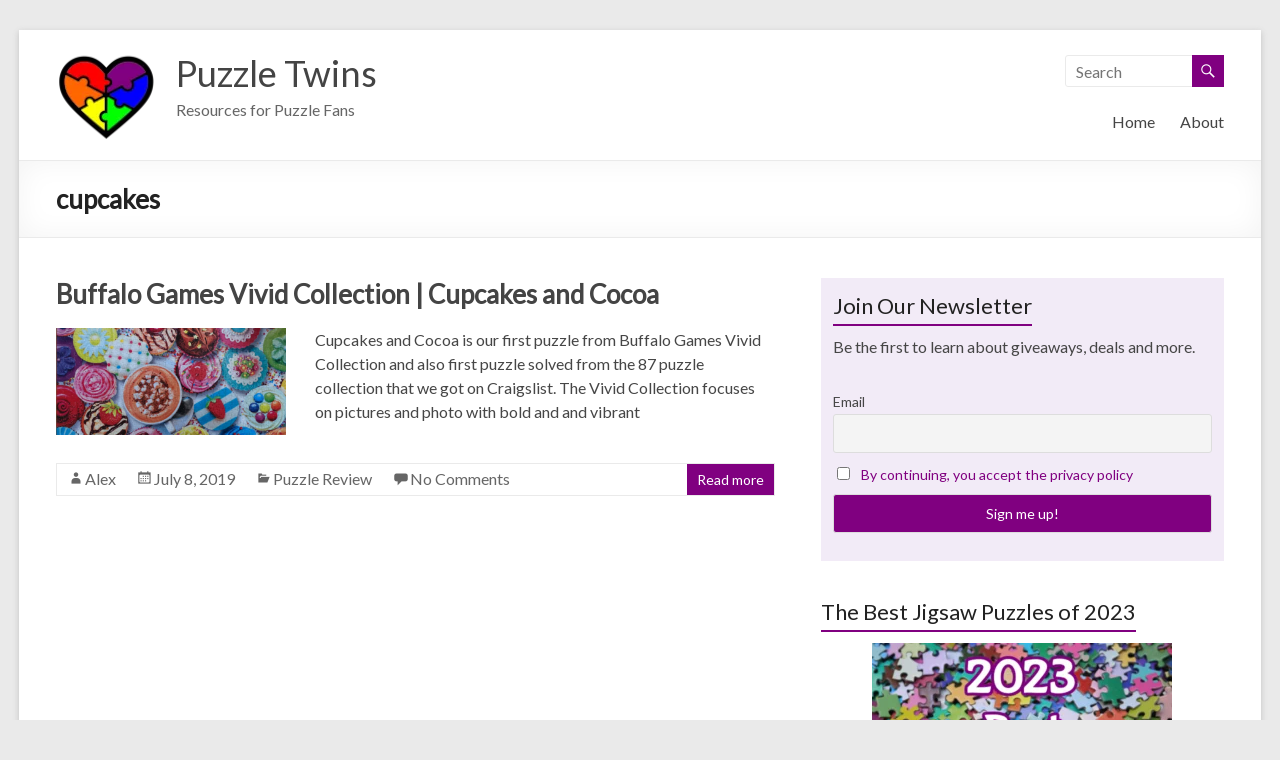

--- FILE ---
content_type: text/html; charset=UTF-8
request_url: https://www.puzzletwins.com/tag/cupcakes/
body_size: 14001
content:
<!DOCTYPE html>
<!--[if IE 7]>
<html class="ie ie7" lang="en-US">
<![endif]-->
<!--[if IE 8]>
<html class="ie ie8" lang="en-US">
<![endif]-->
<!--[if !(IE 7) & !(IE 8)]><!-->
<html lang="en-US">
<!--<![endif]-->
<head>
	<meta charset="UTF-8" />
	<meta name="viewport" content="width=device-width, initial-scale=1">
	<link rel="profile" href="http://gmpg.org/xfn/11" />
	<meta name='robots' content='index, follow, max-image-preview:large, max-snippet:-1, max-video-preview:-1' />

	<!-- This site is optimized with the Yoast SEO plugin v26.5 - https://yoast.com/wordpress/plugins/seo/ -->
	<title>cupcakes Archives - Puzzle Twins</title>
	<link rel="canonical" href="https://www.puzzletwins.com/tag/cupcakes/" />
	<meta property="og:locale" content="en_US" />
	<meta property="og:type" content="article" />
	<meta property="og:title" content="cupcakes Archives - Puzzle Twins" />
	<meta property="og:url" content="https://www.puzzletwins.com/tag/cupcakes/" />
	<meta property="og:site_name" content="Puzzle Twins" />
	<meta name="twitter:card" content="summary_large_image" />
	<script type="application/ld+json" class="yoast-schema-graph">{"@context":"https://schema.org","@graph":[{"@type":"CollectionPage","@id":"https://www.puzzletwins.com/tag/cupcakes/","url":"https://www.puzzletwins.com/tag/cupcakes/","name":"cupcakes Archives - Puzzle Twins","isPartOf":{"@id":"https://www.puzzletwins.com/#website"},"primaryImageOfPage":{"@id":"https://www.puzzletwins.com/tag/cupcakes/#primaryimage"},"image":{"@id":"https://www.puzzletwins.com/tag/cupcakes/#primaryimage"},"thumbnailUrl":"https://www.puzzletwins.com/wp-content/uploads/2019/07/cupcakes_cocoa.jpg","breadcrumb":{"@id":"https://www.puzzletwins.com/tag/cupcakes/#breadcrumb"},"inLanguage":"en-US"},{"@type":"ImageObject","inLanguage":"en-US","@id":"https://www.puzzletwins.com/tag/cupcakes/#primaryimage","url":"https://www.puzzletwins.com/wp-content/uploads/2019/07/cupcakes_cocoa.jpg","contentUrl":"https://www.puzzletwins.com/wp-content/uploads/2019/07/cupcakes_cocoa.jpg","width":1280,"height":960,"caption":"Vivid Collection: Cupcakes and Cocoa by Aimee Stewart, 1000pc Buffalo Games"},{"@type":"BreadcrumbList","@id":"https://www.puzzletwins.com/tag/cupcakes/#breadcrumb","itemListElement":[{"@type":"ListItem","position":1,"name":"Home","item":"https://www.puzzletwins.com/"},{"@type":"ListItem","position":2,"name":"cupcakes"}]},{"@type":"WebSite","@id":"https://www.puzzletwins.com/#website","url":"https://www.puzzletwins.com/","name":"Puzzle Twins","description":"Resources for Puzzle Fans","publisher":{"@id":"https://www.puzzletwins.com/#organization"},"potentialAction":[{"@type":"SearchAction","target":{"@type":"EntryPoint","urlTemplate":"https://www.puzzletwins.com/?s={search_term_string}"},"query-input":{"@type":"PropertyValueSpecification","valueRequired":true,"valueName":"search_term_string"}}],"inLanguage":"en-US"},{"@type":"Organization","@id":"https://www.puzzletwins.com/#organization","name":"Puzzle Twins","url":"https://www.puzzletwins.com/","logo":{"@type":"ImageObject","inLanguage":"en-US","@id":"https://www.puzzletwins.com/#/schema/logo/image/","url":"https://www.puzzletwins.com/wp-content/uploads/2020/09/cropped-puzzletwins_logo_sm.png","contentUrl":"https://www.puzzletwins.com/wp-content/uploads/2020/09/cropped-puzzletwins_logo_sm.png","width":100,"height":100,"caption":"Puzzle Twins"},"image":{"@id":"https://www.puzzletwins.com/#/schema/logo/image/"},"sameAs":["https://www.youtube.com/channel/UCLM6-Pz1Pr85brHG9bviIAw"]}]}</script>
	<!-- / Yoast SEO plugin. -->


<link rel='dns-prefetch' href='//fonts.googleapis.com' />
<link rel="alternate" type="application/rss+xml" title="Puzzle Twins &raquo; Feed" href="https://www.puzzletwins.com/feed/" />
<link rel="alternate" type="application/rss+xml" title="Puzzle Twins &raquo; Comments Feed" href="https://www.puzzletwins.com/comments/feed/" />
<link rel="alternate" type="application/rss+xml" title="Puzzle Twins &raquo; cupcakes Tag Feed" href="https://www.puzzletwins.com/tag/cupcakes/feed/" />
		<!-- This site uses the Google Analytics by MonsterInsights plugin v9.10.1 - Using Analytics tracking - https://www.monsterinsights.com/ -->
							<script src="//www.googletagmanager.com/gtag/js?id=G-HQDE1JXX3K"  data-cfasync="false" data-wpfc-render="false" type="text/javascript" async></script>
			<script data-cfasync="false" data-wpfc-render="false" type="text/javascript">
				var mi_version = '9.10.1';
				var mi_track_user = true;
				var mi_no_track_reason = '';
								var MonsterInsightsDefaultLocations = {"page_location":"https:\/\/www.puzzletwins.com\/tag\/cupcakes\/"};
								if ( typeof MonsterInsightsPrivacyGuardFilter === 'function' ) {
					var MonsterInsightsLocations = (typeof MonsterInsightsExcludeQuery === 'object') ? MonsterInsightsPrivacyGuardFilter( MonsterInsightsExcludeQuery ) : MonsterInsightsPrivacyGuardFilter( MonsterInsightsDefaultLocations );
				} else {
					var MonsterInsightsLocations = (typeof MonsterInsightsExcludeQuery === 'object') ? MonsterInsightsExcludeQuery : MonsterInsightsDefaultLocations;
				}

								var disableStrs = [
										'ga-disable-G-HQDE1JXX3K',
									];

				/* Function to detect opted out users */
				function __gtagTrackerIsOptedOut() {
					for (var index = 0; index < disableStrs.length; index++) {
						if (document.cookie.indexOf(disableStrs[index] + '=true') > -1) {
							return true;
						}
					}

					return false;
				}

				/* Disable tracking if the opt-out cookie exists. */
				if (__gtagTrackerIsOptedOut()) {
					for (var index = 0; index < disableStrs.length; index++) {
						window[disableStrs[index]] = true;
					}
				}

				/* Opt-out function */
				function __gtagTrackerOptout() {
					for (var index = 0; index < disableStrs.length; index++) {
						document.cookie = disableStrs[index] + '=true; expires=Thu, 31 Dec 2099 23:59:59 UTC; path=/';
						window[disableStrs[index]] = true;
					}
				}

				if ('undefined' === typeof gaOptout) {
					function gaOptout() {
						__gtagTrackerOptout();
					}
				}
								window.dataLayer = window.dataLayer || [];

				window.MonsterInsightsDualTracker = {
					helpers: {},
					trackers: {},
				};
				if (mi_track_user) {
					function __gtagDataLayer() {
						dataLayer.push(arguments);
					}

					function __gtagTracker(type, name, parameters) {
						if (!parameters) {
							parameters = {};
						}

						if (parameters.send_to) {
							__gtagDataLayer.apply(null, arguments);
							return;
						}

						if (type === 'event') {
														parameters.send_to = monsterinsights_frontend.v4_id;
							var hookName = name;
							if (typeof parameters['event_category'] !== 'undefined') {
								hookName = parameters['event_category'] + ':' + name;
							}

							if (typeof MonsterInsightsDualTracker.trackers[hookName] !== 'undefined') {
								MonsterInsightsDualTracker.trackers[hookName](parameters);
							} else {
								__gtagDataLayer('event', name, parameters);
							}
							
						} else {
							__gtagDataLayer.apply(null, arguments);
						}
					}

					__gtagTracker('js', new Date());
					__gtagTracker('set', {
						'developer_id.dZGIzZG': true,
											});
					if ( MonsterInsightsLocations.page_location ) {
						__gtagTracker('set', MonsterInsightsLocations);
					}
										__gtagTracker('config', 'G-HQDE1JXX3K', {"forceSSL":"true","link_attribution":"true"} );
										window.gtag = __gtagTracker;										(function () {
						/* https://developers.google.com/analytics/devguides/collection/analyticsjs/ */
						/* ga and __gaTracker compatibility shim. */
						var noopfn = function () {
							return null;
						};
						var newtracker = function () {
							return new Tracker();
						};
						var Tracker = function () {
							return null;
						};
						var p = Tracker.prototype;
						p.get = noopfn;
						p.set = noopfn;
						p.send = function () {
							var args = Array.prototype.slice.call(arguments);
							args.unshift('send');
							__gaTracker.apply(null, args);
						};
						var __gaTracker = function () {
							var len = arguments.length;
							if (len === 0) {
								return;
							}
							var f = arguments[len - 1];
							if (typeof f !== 'object' || f === null || typeof f.hitCallback !== 'function') {
								if ('send' === arguments[0]) {
									var hitConverted, hitObject = false, action;
									if ('event' === arguments[1]) {
										if ('undefined' !== typeof arguments[3]) {
											hitObject = {
												'eventAction': arguments[3],
												'eventCategory': arguments[2],
												'eventLabel': arguments[4],
												'value': arguments[5] ? arguments[5] : 1,
											}
										}
									}
									if ('pageview' === arguments[1]) {
										if ('undefined' !== typeof arguments[2]) {
											hitObject = {
												'eventAction': 'page_view',
												'page_path': arguments[2],
											}
										}
									}
									if (typeof arguments[2] === 'object') {
										hitObject = arguments[2];
									}
									if (typeof arguments[5] === 'object') {
										Object.assign(hitObject, arguments[5]);
									}
									if ('undefined' !== typeof arguments[1].hitType) {
										hitObject = arguments[1];
										if ('pageview' === hitObject.hitType) {
											hitObject.eventAction = 'page_view';
										}
									}
									if (hitObject) {
										action = 'timing' === arguments[1].hitType ? 'timing_complete' : hitObject.eventAction;
										hitConverted = mapArgs(hitObject);
										__gtagTracker('event', action, hitConverted);
									}
								}
								return;
							}

							function mapArgs(args) {
								var arg, hit = {};
								var gaMap = {
									'eventCategory': 'event_category',
									'eventAction': 'event_action',
									'eventLabel': 'event_label',
									'eventValue': 'event_value',
									'nonInteraction': 'non_interaction',
									'timingCategory': 'event_category',
									'timingVar': 'name',
									'timingValue': 'value',
									'timingLabel': 'event_label',
									'page': 'page_path',
									'location': 'page_location',
									'title': 'page_title',
									'referrer' : 'page_referrer',
								};
								for (arg in args) {
																		if (!(!args.hasOwnProperty(arg) || !gaMap.hasOwnProperty(arg))) {
										hit[gaMap[arg]] = args[arg];
									} else {
										hit[arg] = args[arg];
									}
								}
								return hit;
							}

							try {
								f.hitCallback();
							} catch (ex) {
							}
						};
						__gaTracker.create = newtracker;
						__gaTracker.getByName = newtracker;
						__gaTracker.getAll = function () {
							return [];
						};
						__gaTracker.remove = noopfn;
						__gaTracker.loaded = true;
						window['__gaTracker'] = __gaTracker;
					})();
									} else {
										console.log("");
					(function () {
						function __gtagTracker() {
							return null;
						}

						window['__gtagTracker'] = __gtagTracker;
						window['gtag'] = __gtagTracker;
					})();
									}
			</script>
							<!-- / Google Analytics by MonsterInsights -->
		<style id='wp-img-auto-sizes-contain-inline-css' type='text/css'>
img:is([sizes=auto i],[sizes^="auto," i]){contain-intrinsic-size:3000px 1500px}
/*# sourceURL=wp-img-auto-sizes-contain-inline-css */
</style>
<style id='wp-emoji-styles-inline-css' type='text/css'>

	img.wp-smiley, img.emoji {
		display: inline !important;
		border: none !important;
		box-shadow: none !important;
		height: 1em !important;
		width: 1em !important;
		margin: 0 0.07em !important;
		vertical-align: -0.1em !important;
		background: none !important;
		padding: 0 !important;
	}
/*# sourceURL=wp-emoji-styles-inline-css */
</style>
<style id='wp-block-library-inline-css' type='text/css'>
:root{--wp-block-synced-color:#7a00df;--wp-block-synced-color--rgb:122,0,223;--wp-bound-block-color:var(--wp-block-synced-color);--wp-editor-canvas-background:#ddd;--wp-admin-theme-color:#007cba;--wp-admin-theme-color--rgb:0,124,186;--wp-admin-theme-color-darker-10:#006ba1;--wp-admin-theme-color-darker-10--rgb:0,107,160.5;--wp-admin-theme-color-darker-20:#005a87;--wp-admin-theme-color-darker-20--rgb:0,90,135;--wp-admin-border-width-focus:2px}@media (min-resolution:192dpi){:root{--wp-admin-border-width-focus:1.5px}}.wp-element-button{cursor:pointer}:root .has-very-light-gray-background-color{background-color:#eee}:root .has-very-dark-gray-background-color{background-color:#313131}:root .has-very-light-gray-color{color:#eee}:root .has-very-dark-gray-color{color:#313131}:root .has-vivid-green-cyan-to-vivid-cyan-blue-gradient-background{background:linear-gradient(135deg,#00d084,#0693e3)}:root .has-purple-crush-gradient-background{background:linear-gradient(135deg,#34e2e4,#4721fb 50%,#ab1dfe)}:root .has-hazy-dawn-gradient-background{background:linear-gradient(135deg,#faaca8,#dad0ec)}:root .has-subdued-olive-gradient-background{background:linear-gradient(135deg,#fafae1,#67a671)}:root .has-atomic-cream-gradient-background{background:linear-gradient(135deg,#fdd79a,#004a59)}:root .has-nightshade-gradient-background{background:linear-gradient(135deg,#330968,#31cdcf)}:root .has-midnight-gradient-background{background:linear-gradient(135deg,#020381,#2874fc)}:root{--wp--preset--font-size--normal:16px;--wp--preset--font-size--huge:42px}.has-regular-font-size{font-size:1em}.has-larger-font-size{font-size:2.625em}.has-normal-font-size{font-size:var(--wp--preset--font-size--normal)}.has-huge-font-size{font-size:var(--wp--preset--font-size--huge)}.has-text-align-center{text-align:center}.has-text-align-left{text-align:left}.has-text-align-right{text-align:right}.has-fit-text{white-space:nowrap!important}#end-resizable-editor-section{display:none}.aligncenter{clear:both}.items-justified-left{justify-content:flex-start}.items-justified-center{justify-content:center}.items-justified-right{justify-content:flex-end}.items-justified-space-between{justify-content:space-between}.screen-reader-text{border:0;clip-path:inset(50%);height:1px;margin:-1px;overflow:hidden;padding:0;position:absolute;width:1px;word-wrap:normal!important}.screen-reader-text:focus{background-color:#ddd;clip-path:none;color:#444;display:block;font-size:1em;height:auto;left:5px;line-height:normal;padding:15px 23px 14px;text-decoration:none;top:5px;width:auto;z-index:100000}html :where(.has-border-color){border-style:solid}html :where([style*=border-top-color]){border-top-style:solid}html :where([style*=border-right-color]){border-right-style:solid}html :where([style*=border-bottom-color]){border-bottom-style:solid}html :where([style*=border-left-color]){border-left-style:solid}html :where([style*=border-width]){border-style:solid}html :where([style*=border-top-width]){border-top-style:solid}html :where([style*=border-right-width]){border-right-style:solid}html :where([style*=border-bottom-width]){border-bottom-style:solid}html :where([style*=border-left-width]){border-left-style:solid}html :where(img[class*=wp-image-]){height:auto;max-width:100%}:where(figure){margin:0 0 1em}html :where(.is-position-sticky){--wp-admin--admin-bar--position-offset:var(--wp-admin--admin-bar--height,0px)}@media screen and (max-width:600px){html :where(.is-position-sticky){--wp-admin--admin-bar--position-offset:0px}}

/*# sourceURL=wp-block-library-inline-css */
</style><style id='wp-block-heading-inline-css' type='text/css'>
h1:where(.wp-block-heading).has-background,h2:where(.wp-block-heading).has-background,h3:where(.wp-block-heading).has-background,h4:where(.wp-block-heading).has-background,h5:where(.wp-block-heading).has-background,h6:where(.wp-block-heading).has-background{padding:1.25em 2.375em}h1.has-text-align-left[style*=writing-mode]:where([style*=vertical-lr]),h1.has-text-align-right[style*=writing-mode]:where([style*=vertical-rl]),h2.has-text-align-left[style*=writing-mode]:where([style*=vertical-lr]),h2.has-text-align-right[style*=writing-mode]:where([style*=vertical-rl]),h3.has-text-align-left[style*=writing-mode]:where([style*=vertical-lr]),h3.has-text-align-right[style*=writing-mode]:where([style*=vertical-rl]),h4.has-text-align-left[style*=writing-mode]:where([style*=vertical-lr]),h4.has-text-align-right[style*=writing-mode]:where([style*=vertical-rl]),h5.has-text-align-left[style*=writing-mode]:where([style*=vertical-lr]),h5.has-text-align-right[style*=writing-mode]:where([style*=vertical-rl]),h6.has-text-align-left[style*=writing-mode]:where([style*=vertical-lr]),h6.has-text-align-right[style*=writing-mode]:where([style*=vertical-rl]){rotate:180deg}
/*# sourceURL=https://www.puzzletwins.com/wp-includes/blocks/heading/style.min.css */
</style>
<style id='wp-block-paragraph-inline-css' type='text/css'>
.is-small-text{font-size:.875em}.is-regular-text{font-size:1em}.is-large-text{font-size:2.25em}.is-larger-text{font-size:3em}.has-drop-cap:not(:focus):first-letter{float:left;font-size:8.4em;font-style:normal;font-weight:100;line-height:.68;margin:.05em .1em 0 0;text-transform:uppercase}body.rtl .has-drop-cap:not(:focus):first-letter{float:none;margin-left:.1em}p.has-drop-cap.has-background{overflow:hidden}:root :where(p.has-background){padding:1.25em 2.375em}:where(p.has-text-color:not(.has-link-color)) a{color:inherit}p.has-text-align-left[style*="writing-mode:vertical-lr"],p.has-text-align-right[style*="writing-mode:vertical-rl"]{rotate:180deg}
/*# sourceURL=https://www.puzzletwins.com/wp-includes/blocks/paragraph/style.min.css */
</style>
<style id='global-styles-inline-css' type='text/css'>
:root{--wp--preset--aspect-ratio--square: 1;--wp--preset--aspect-ratio--4-3: 4/3;--wp--preset--aspect-ratio--3-4: 3/4;--wp--preset--aspect-ratio--3-2: 3/2;--wp--preset--aspect-ratio--2-3: 2/3;--wp--preset--aspect-ratio--16-9: 16/9;--wp--preset--aspect-ratio--9-16: 9/16;--wp--preset--color--black: #000000;--wp--preset--color--cyan-bluish-gray: #abb8c3;--wp--preset--color--white: #ffffff;--wp--preset--color--pale-pink: #f78da7;--wp--preset--color--vivid-red: #cf2e2e;--wp--preset--color--luminous-vivid-orange: #ff6900;--wp--preset--color--luminous-vivid-amber: #fcb900;--wp--preset--color--light-green-cyan: #7bdcb5;--wp--preset--color--vivid-green-cyan: #00d084;--wp--preset--color--pale-cyan-blue: #8ed1fc;--wp--preset--color--vivid-cyan-blue: #0693e3;--wp--preset--color--vivid-purple: #9b51e0;--wp--preset--gradient--vivid-cyan-blue-to-vivid-purple: linear-gradient(135deg,rgb(6,147,227) 0%,rgb(155,81,224) 100%);--wp--preset--gradient--light-green-cyan-to-vivid-green-cyan: linear-gradient(135deg,rgb(122,220,180) 0%,rgb(0,208,130) 100%);--wp--preset--gradient--luminous-vivid-amber-to-luminous-vivid-orange: linear-gradient(135deg,rgb(252,185,0) 0%,rgb(255,105,0) 100%);--wp--preset--gradient--luminous-vivid-orange-to-vivid-red: linear-gradient(135deg,rgb(255,105,0) 0%,rgb(207,46,46) 100%);--wp--preset--gradient--very-light-gray-to-cyan-bluish-gray: linear-gradient(135deg,rgb(238,238,238) 0%,rgb(169,184,195) 100%);--wp--preset--gradient--cool-to-warm-spectrum: linear-gradient(135deg,rgb(74,234,220) 0%,rgb(151,120,209) 20%,rgb(207,42,186) 40%,rgb(238,44,130) 60%,rgb(251,105,98) 80%,rgb(254,248,76) 100%);--wp--preset--gradient--blush-light-purple: linear-gradient(135deg,rgb(255,206,236) 0%,rgb(152,150,240) 100%);--wp--preset--gradient--blush-bordeaux: linear-gradient(135deg,rgb(254,205,165) 0%,rgb(254,45,45) 50%,rgb(107,0,62) 100%);--wp--preset--gradient--luminous-dusk: linear-gradient(135deg,rgb(255,203,112) 0%,rgb(199,81,192) 50%,rgb(65,88,208) 100%);--wp--preset--gradient--pale-ocean: linear-gradient(135deg,rgb(255,245,203) 0%,rgb(182,227,212) 50%,rgb(51,167,181) 100%);--wp--preset--gradient--electric-grass: linear-gradient(135deg,rgb(202,248,128) 0%,rgb(113,206,126) 100%);--wp--preset--gradient--midnight: linear-gradient(135deg,rgb(2,3,129) 0%,rgb(40,116,252) 100%);--wp--preset--font-size--small: 13px;--wp--preset--font-size--medium: 20px;--wp--preset--font-size--large: 36px;--wp--preset--font-size--x-large: 42px;--wp--preset--spacing--20: 0.44rem;--wp--preset--spacing--30: 0.67rem;--wp--preset--spacing--40: 1rem;--wp--preset--spacing--50: 1.5rem;--wp--preset--spacing--60: 2.25rem;--wp--preset--spacing--70: 3.38rem;--wp--preset--spacing--80: 5.06rem;--wp--preset--shadow--natural: 6px 6px 9px rgba(0, 0, 0, 0.2);--wp--preset--shadow--deep: 12px 12px 50px rgba(0, 0, 0, 0.4);--wp--preset--shadow--sharp: 6px 6px 0px rgba(0, 0, 0, 0.2);--wp--preset--shadow--outlined: 6px 6px 0px -3px rgb(255, 255, 255), 6px 6px rgb(0, 0, 0);--wp--preset--shadow--crisp: 6px 6px 0px rgb(0, 0, 0);}:where(.is-layout-flex){gap: 0.5em;}:where(.is-layout-grid){gap: 0.5em;}body .is-layout-flex{display: flex;}.is-layout-flex{flex-wrap: wrap;align-items: center;}.is-layout-flex > :is(*, div){margin: 0;}body .is-layout-grid{display: grid;}.is-layout-grid > :is(*, div){margin: 0;}:where(.wp-block-columns.is-layout-flex){gap: 2em;}:where(.wp-block-columns.is-layout-grid){gap: 2em;}:where(.wp-block-post-template.is-layout-flex){gap: 1.25em;}:where(.wp-block-post-template.is-layout-grid){gap: 1.25em;}.has-black-color{color: var(--wp--preset--color--black) !important;}.has-cyan-bluish-gray-color{color: var(--wp--preset--color--cyan-bluish-gray) !important;}.has-white-color{color: var(--wp--preset--color--white) !important;}.has-pale-pink-color{color: var(--wp--preset--color--pale-pink) !important;}.has-vivid-red-color{color: var(--wp--preset--color--vivid-red) !important;}.has-luminous-vivid-orange-color{color: var(--wp--preset--color--luminous-vivid-orange) !important;}.has-luminous-vivid-amber-color{color: var(--wp--preset--color--luminous-vivid-amber) !important;}.has-light-green-cyan-color{color: var(--wp--preset--color--light-green-cyan) !important;}.has-vivid-green-cyan-color{color: var(--wp--preset--color--vivid-green-cyan) !important;}.has-pale-cyan-blue-color{color: var(--wp--preset--color--pale-cyan-blue) !important;}.has-vivid-cyan-blue-color{color: var(--wp--preset--color--vivid-cyan-blue) !important;}.has-vivid-purple-color{color: var(--wp--preset--color--vivid-purple) !important;}.has-black-background-color{background-color: var(--wp--preset--color--black) !important;}.has-cyan-bluish-gray-background-color{background-color: var(--wp--preset--color--cyan-bluish-gray) !important;}.has-white-background-color{background-color: var(--wp--preset--color--white) !important;}.has-pale-pink-background-color{background-color: var(--wp--preset--color--pale-pink) !important;}.has-vivid-red-background-color{background-color: var(--wp--preset--color--vivid-red) !important;}.has-luminous-vivid-orange-background-color{background-color: var(--wp--preset--color--luminous-vivid-orange) !important;}.has-luminous-vivid-amber-background-color{background-color: var(--wp--preset--color--luminous-vivid-amber) !important;}.has-light-green-cyan-background-color{background-color: var(--wp--preset--color--light-green-cyan) !important;}.has-vivid-green-cyan-background-color{background-color: var(--wp--preset--color--vivid-green-cyan) !important;}.has-pale-cyan-blue-background-color{background-color: var(--wp--preset--color--pale-cyan-blue) !important;}.has-vivid-cyan-blue-background-color{background-color: var(--wp--preset--color--vivid-cyan-blue) !important;}.has-vivid-purple-background-color{background-color: var(--wp--preset--color--vivid-purple) !important;}.has-black-border-color{border-color: var(--wp--preset--color--black) !important;}.has-cyan-bluish-gray-border-color{border-color: var(--wp--preset--color--cyan-bluish-gray) !important;}.has-white-border-color{border-color: var(--wp--preset--color--white) !important;}.has-pale-pink-border-color{border-color: var(--wp--preset--color--pale-pink) !important;}.has-vivid-red-border-color{border-color: var(--wp--preset--color--vivid-red) !important;}.has-luminous-vivid-orange-border-color{border-color: var(--wp--preset--color--luminous-vivid-orange) !important;}.has-luminous-vivid-amber-border-color{border-color: var(--wp--preset--color--luminous-vivid-amber) !important;}.has-light-green-cyan-border-color{border-color: var(--wp--preset--color--light-green-cyan) !important;}.has-vivid-green-cyan-border-color{border-color: var(--wp--preset--color--vivid-green-cyan) !important;}.has-pale-cyan-blue-border-color{border-color: var(--wp--preset--color--pale-cyan-blue) !important;}.has-vivid-cyan-blue-border-color{border-color: var(--wp--preset--color--vivid-cyan-blue) !important;}.has-vivid-purple-border-color{border-color: var(--wp--preset--color--vivid-purple) !important;}.has-vivid-cyan-blue-to-vivid-purple-gradient-background{background: var(--wp--preset--gradient--vivid-cyan-blue-to-vivid-purple) !important;}.has-light-green-cyan-to-vivid-green-cyan-gradient-background{background: var(--wp--preset--gradient--light-green-cyan-to-vivid-green-cyan) !important;}.has-luminous-vivid-amber-to-luminous-vivid-orange-gradient-background{background: var(--wp--preset--gradient--luminous-vivid-amber-to-luminous-vivid-orange) !important;}.has-luminous-vivid-orange-to-vivid-red-gradient-background{background: var(--wp--preset--gradient--luminous-vivid-orange-to-vivid-red) !important;}.has-very-light-gray-to-cyan-bluish-gray-gradient-background{background: var(--wp--preset--gradient--very-light-gray-to-cyan-bluish-gray) !important;}.has-cool-to-warm-spectrum-gradient-background{background: var(--wp--preset--gradient--cool-to-warm-spectrum) !important;}.has-blush-light-purple-gradient-background{background: var(--wp--preset--gradient--blush-light-purple) !important;}.has-blush-bordeaux-gradient-background{background: var(--wp--preset--gradient--blush-bordeaux) !important;}.has-luminous-dusk-gradient-background{background: var(--wp--preset--gradient--luminous-dusk) !important;}.has-pale-ocean-gradient-background{background: var(--wp--preset--gradient--pale-ocean) !important;}.has-electric-grass-gradient-background{background: var(--wp--preset--gradient--electric-grass) !important;}.has-midnight-gradient-background{background: var(--wp--preset--gradient--midnight) !important;}.has-small-font-size{font-size: var(--wp--preset--font-size--small) !important;}.has-medium-font-size{font-size: var(--wp--preset--font-size--medium) !important;}.has-large-font-size{font-size: var(--wp--preset--font-size--large) !important;}.has-x-large-font-size{font-size: var(--wp--preset--font-size--x-large) !important;}
/*# sourceURL=global-styles-inline-css */
</style>

<style id='classic-theme-styles-inline-css' type='text/css'>
/*! This file is auto-generated */
.wp-block-button__link{color:#fff;background-color:#32373c;border-radius:9999px;box-shadow:none;text-decoration:none;padding:calc(.667em + 2px) calc(1.333em + 2px);font-size:1.125em}.wp-block-file__button{background:#32373c;color:#fff;text-decoration:none}
/*# sourceURL=/wp-includes/css/classic-themes.min.css */
</style>
<link rel='stylesheet' id='amazon-auto-links-_common-css' href='https://www.puzzletwins.com/wp-content/plugins/amazon-auto-links/template/_common/style.min.css?ver=5.4.3' type='text/css' media='all' />
<link rel='stylesheet' id='amazon-auto-links-list-css' href='https://www.puzzletwins.com/wp-content/plugins/amazon-auto-links/template/list/style.min.css?ver=1.4.1' type='text/css' media='all' />
<link rel='stylesheet' id='spacious_style-css' href='https://www.puzzletwins.com/wp-content/themes/spacious/style.css?ver=aae9daeb3f862ddf7a12ddafabd12f70' type='text/css' media='all' />
<link rel='stylesheet' id='spacious-genericons-css' href='https://www.puzzletwins.com/wp-content/themes/spacious/genericons/genericons.css?ver=3.3.1' type='text/css' media='all' />
<link rel='stylesheet' id='spacious-font-awesome-css' href='https://www.puzzletwins.com/wp-content/themes/spacious/font-awesome/css/font-awesome.min.css?ver=4.7.0' type='text/css' media='all' />
<link rel='stylesheet' id='spacious_googlefonts-css' href='//fonts.googleapis.com/css?family=Lato&#038;ver=aae9daeb3f862ddf7a12ddafabd12f70' type='text/css' media='all' />
<link rel='stylesheet' id='newsletter-css' href='https://www.puzzletwins.com/wp-content/plugins/newsletter/style.css?ver=9.1.0' type='text/css' media='all' />
<link rel='stylesheet' id='dashicons-css' href='https://www.puzzletwins.com/wp-includes/css/dashicons.min.css?ver=aae9daeb3f862ddf7a12ddafabd12f70' type='text/css' media='all' />
<link rel='stylesheet' id='wp-pointer-css' href='https://www.puzzletwins.com/wp-includes/css/wp-pointer.min.css?ver=aae9daeb3f862ddf7a12ddafabd12f70' type='text/css' media='all' />
<link rel='stylesheet' id='font-awesome-css' href='https://www.puzzletwins.com/wp-content/plugins/wp-affiliate-disclosure/assets/css/font-awesome.min.css?ver=4.7.0' type='text/css' media='all' />
<link rel='stylesheet' id='wp-affiliate-disclosure-css' href='https://www.puzzletwins.com/wp-content/plugins/wp-affiliate-disclosure/assets/css/core.css?ver=1.2.10' type='text/css' media='all' />
<script type="text/javascript" src="https://www.puzzletwins.com/wp-includes/js/jquery/jquery.min.js?ver=3.7.1" id="jquery-core-js"></script>
<script type="text/javascript" src="https://www.puzzletwins.com/wp-includes/js/jquery/jquery-migrate.min.js?ver=3.4.1" id="jquery-migrate-js"></script>
<script type="text/javascript" src="https://www.puzzletwins.com/wp-content/plugins/google-analytics-for-wordpress/assets/js/frontend-gtag.min.js?ver=9.10.1" id="monsterinsights-frontend-script-js" async="async" data-wp-strategy="async"></script>
<script data-cfasync="false" data-wpfc-render="false" type="text/javascript" id='monsterinsights-frontend-script-js-extra'>/* <![CDATA[ */
var monsterinsights_frontend = {"js_events_tracking":"true","download_extensions":"doc,pdf,ppt,zip,xls,docx,pptx,xlsx","inbound_paths":"[{\"path\":\"\\\/go\\\/\",\"label\":\"affiliate\"},{\"path\":\"\\\/recommend\\\/\",\"label\":\"affiliate\"}]","home_url":"https:\/\/www.puzzletwins.com","hash_tracking":"false","v4_id":"G-HQDE1JXX3K"};/* ]]> */
</script>
<script type="text/javascript" src="https://www.puzzletwins.com/wp-content/themes/spacious/js/spacious-custom.js?ver=aae9daeb3f862ddf7a12ddafabd12f70" id="spacious-custom-js"></script>
<link rel="https://api.w.org/" href="https://www.puzzletwins.com/wp-json/" /><link rel="alternate" title="JSON" type="application/json" href="https://www.puzzletwins.com/wp-json/wp/v2/tags/61" /><link rel="EditURI" type="application/rsd+xml" title="RSD" href="https://www.puzzletwins.com/xmlrpc.php?rsd" />

<style type='text/css' id='amazon-auto-links-button-css' data-version='5.4.3'>.amazon-auto-links-button.amazon-auto-links-button-default { background-image: -webkit-linear-gradient(top, #4997e5, #3f89ba);background-image: -moz-linear-gradient(top, #4997e5, #3f89ba);background-image: -ms-linear-gradient(top, #4997e5, #3f89ba);background-image: -o-linear-gradient(top, #4997e5, #3f89ba);background-image: linear-gradient(to bottom, #4997e5, #3f89ba);-webkit-border-radius: 4px;-moz-border-radius: 4px;border-radius: 4px;margin-left: auto;margin-right: auto;text-align: center;white-space: nowrap;color: #ffffff;font-size: 13px;text-shadow: 0 0 transparent;width: 100px;padding: 7px 8px 8px 8px;background: #3498db;border: solid #6891a5 1px;text-decoration: none;}.amazon-auto-links-button.amazon-auto-links-button-default:hover {background: #3cb0fd;background-image: -webkit-linear-gradient(top, #3cb0fd, #3498db);background-image: -moz-linear-gradient(top, #3cb0fd, #3498db);background-image: -ms-linear-gradient(top, #3cb0fd, #3498db);background-image: -o-linear-gradient(top, #3cb0fd, #3498db);background-image: linear-gradient(to bottom, #3cb0fd, #3498db);text-decoration: none;}.amazon-auto-links-button.amazon-auto-links-button-default > a {color: inherit; border-bottom: none;text-decoration: none; }.amazon-auto-links-button.amazon-auto-links-button-default > a:hover {color: inherit;}.amazon-auto-links-button > a, .amazon-auto-links-button > a:hover {-webkit-box-shadow: none;box-shadow: none;color: inherit;}div.amazon-auto-links-button {line-height: 1.3; }button.amazon-auto-links-button {white-space: nowrap;}.amazon-auto-links-button-link {text-decoration: none;}.amazon-auto-links-button.amazon-auto-links-button-727 {background: #4997e5;background-image: -webkit-linear-gradient(top, #4997e5, #3f89ba);background-image: -moz-linear-gradient(top, #4997e5, #3f89ba);background-image: -ms-linear-gradient(top, #4997e5, #3f89ba);background-image: -o-linear-gradient(top, #4997e5, #3f89ba);background-image: linear-gradient(to bottom, #4997e5, #3f89ba);-webkit-border-radius: 4px;-moz-border-radius: 4px;border-radius: 4px;margin-left: auto;margin-right: auto;text-align: center;white-space: nowrap;color: #ffffff;font-size: 13px;text-shadow-color: transparent;width: 100px;box-shadow-color: #666666;padding: 7px 8px 8px 8px;background: #3498db;border: solid #6891a5 1px;text-decoration: none;}.amazon-auto-links-button.amazon-auto-links-button-727:hover {background: #3cb0fd;background-image: -webkit-linear-gradient(top, #3cb0fd, #3498db);background-image: -moz-linear-gradient(top, #3cb0fd, #3498db);background-image: -ms-linear-gradient(top, #3cb0fd, #3498db);background-image: -o-linear-gradient(top, #3cb0fd, #3498db);background-image: linear-gradient(to bottom, #3cb0fd, #3498db);text-decoration: none;}.amazon-auto-links-button.amazon-auto-links-button-727 > a {color: inherit; border-bottom: none;text-decoration: none; }.amazon-auto-links-button.amazon-auto-links-button-727 > a:hover {color: inherit;}</style><link rel="icon" href="https://www.puzzletwins.com/wp-content/uploads/2020/09/cropped-puzzletwins_logo-2-32x32.png" sizes="32x32" />
<link rel="icon" href="https://www.puzzletwins.com/wp-content/uploads/2020/09/cropped-puzzletwins_logo-2-192x192.png" sizes="192x192" />
<link rel="apple-touch-icon" href="https://www.puzzletwins.com/wp-content/uploads/2020/09/cropped-puzzletwins_logo-2-180x180.png" />
<meta name="msapplication-TileImage" content="https://www.puzzletwins.com/wp-content/uploads/2020/09/cropped-puzzletwins_logo-2-270x270.png" />
		<style type="text/css"> blockquote { border-left: 3px solid #800080; }
			.spacious-button, input[type="reset"], input[type="button"], input[type="submit"], button { background-color: #800080; }
			.previous a:hover, .next a:hover { 	color: #800080; }
			a { color: #800080; }
			#site-title a:hover { color: #800080; }
			.main-navigation ul li.current_page_item a, .main-navigation ul li:hover > a { color: #800080; }
			.main-navigation ul li ul { border-top: 1px solid #800080; }
			.main-navigation ul li ul li a:hover, .main-navigation ul li ul li:hover > a, .main-navigation ul li.current-menu-item ul li a:hover, .main-navigation ul li:hover > .sub-toggle { color: #800080; }
			.site-header .menu-toggle:hover.entry-meta a.read-more:hover,#featured-slider .slider-read-more-button:hover,.call-to-action-button:hover,.entry-meta .read-more-link:hover,.spacious-button:hover, input[type="reset"]:hover, input[type="button"]:hover, input[type="submit"]:hover, button:hover { background: #4e004e; }
			.main-small-navigation li:hover { background: #800080; }
			.main-small-navigation ul > .current_page_item, .main-small-navigation ul > .current-menu-item { background: #800080; }
			.main-navigation a:hover, .main-navigation ul li.current-menu-item a, .main-navigation ul li.current_page_ancestor a, .main-navigation ul li.current-menu-ancestor a, .main-navigation ul li.current_page_item a, .main-navigation ul li:hover > a  { color: #800080; }
			.small-menu a:hover, .small-menu ul li.current-menu-item a, .small-menu ul li.current_page_ancestor a, .small-menu ul li.current-menu-ancestor a, .small-menu ul li.current_page_item a, .small-menu ul li:hover > a { color: #800080; }
			#featured-slider .slider-read-more-button { background-color: #800080; }
			#controllers a:hover, #controllers a.active { background-color: #800080; color: #800080; }
			.widget_service_block a.more-link:hover, .widget_featured_single_post a.read-more:hover,#secondary a:hover,logged-in-as:hover  a,.single-page p a:hover{ color: #4e004e; }
			.breadcrumb a:hover { color: #800080; }
			.tg-one-half .widget-title a:hover, .tg-one-third .widget-title a:hover, .tg-one-fourth .widget-title a:hover { color: #800080; }
			.pagination span ,.site-header .menu-toggle:hover{ background-color: #800080; }
			.pagination a span:hover { color: #800080; border-color: #800080; }
			.widget_testimonial .testimonial-post { border-color: #800080 #EAEAEA #EAEAEA #EAEAEA; }
			.call-to-action-content-wrapper { border-color: #EAEAEA #EAEAEA #EAEAEA #800080; }
			.call-to-action-button { background-color: #800080; }
			#content .comments-area a.comment-permalink:hover { color: #800080; }
			.comments-area .comment-author-link a:hover { color: #800080; }
			.comments-area .comment-author-link span { background-color: #800080; }
			.comment .comment-reply-link:hover { color: #800080; }
			.nav-previous a:hover, .nav-next a:hover { color: #800080; }
			#wp-calendar #today { color: #800080; }
			.widget-title span { border-bottom: 2px solid #800080; }
			.footer-widgets-area a:hover { color: #800080 !important; }
			.footer-socket-wrapper .copyright a:hover { color: #800080; }
			a#back-top:before { background-color: #800080; }
			.read-more, .more-link { color: #800080; }
			.post .entry-title a:hover, .page .entry-title a:hover { color: #800080; }
			.post .entry-meta .read-more-link { background-color: #800080; }
			.post .entry-meta a:hover, .type-page .entry-meta a:hover { color: #800080; }
			.single #content .tags a:hover { color: #800080; }
			.widget_testimonial .testimonial-icon:before { color: #800080; }
			a#scroll-up { background-color: #800080; }
			.search-form span { background-color: #800080; }.header-action .search-wrapper:hover .fa{ color: #800080} .spacious-woocommerce-cart-views .cart-value { background:#800080}.main-navigation .tg-header-button-wrap.button-one a{background-color:#800080} .main-navigation .tg-header-button-wrap.button-one a{border-color:#800080}.main-navigation .tg-header-button-wrap.button-one a:hover{background-color:#4e004e}.main-navigation .tg-header-button-wrap.button-one a:hover{border-color:#4e004e}</style>
				<style type="text/css" id="wp-custom-css">
			body {
    color: #464646;
}

.header-post-title-class {
    font-size: 26px;
    font-weight: bold;
}

.entry-title {
	font-weight: bold;
}

.post .entry-meta {
	font-size: medium;
}

.widget_newsletterwidget {
    padding: 12px;
    background-color: #f2ebf7;
}

.tnp-field input[type="submit"] {
    background: #800080;
}

.cta-btn {
	background: #ff9901;
	border: 0;
	width: 95px;
	display: inline-block;
	text-align: center;
	font-size: 16px;
	color: #fff;
	padding: 5px 0;
	border-radius: 6px;
	text-decoration: none;
	right: auto;
	top: auto;
	left: auto;
	bottom: auto;
	z-index: 10;
}

a.cta-btn:hover {
	text-decoration: none;
	background: #e68a00
}

h5.slider-content {
	padding-bottom: 6px;
}

/***Puzzle Rank Block (Lazy Block)******/
.puzzle_rank {
    display: flex;
    flex-direction: row;
    border-top: .125rem solid #dddee4;
    font-size: 16px;
    padding-top: 2rem;
    margin: 1rem 0 0 0;
}
.puzzle_rank .column.one {
    flex-basis: 100%;
    flex: 1;
    display: flex;
    align-items: start;
    justify-content: center;
    padding: 1rem
}
.puzzle_rank .rank_number {
    padding: .625rem 1rem;
    font-size: 1.625rem;
		width: 4rem;
		text-align: right;
    line-height: 2rem;
    font-weight: 700;
		z-index:10;
}
.puzzle_rank .puzzle_image {
    min-width: 300px;
    max-width: 100% !important;
		margin-left: -4em;
}
.puzzle_rank .column.two {
    flex-basis:100%;
    flex:3;padding:0 20px 30px 20px
}
.puzzle_rank h3 {
    font-weight: 700;
    margin-bottom: 0.2rem;
    margin-top: 0.8rem;
    color: #000;
    line-height: 1.5rem;
		padding-bottom: 0.25rem;
}
.puzzle_rank .puzzle_subtitle {
		font-weight: 600;
}
.puzzle_rank .button_wrapper {
    margin-top: .5em;
    margin-bottom: .5em;
    border-color: #b4b4b4;
    border-style: solid;
    border-width: 1px 0;
    grid-column-gap: .75em;
    display: grid;
    padding-top: .5em;
    padding-bottom: .5em;
		height: 3.3em;
}
.puzzle_rank button.linkbutton {
    background:#ff9900;
    border: 0;
    width: 8em;
    display: inline-block;
    text-align: center;
    font-size: 16px;
    color: #fff;
    padding: .413em .813em;
    border-radius: 6px;
    text-decoration: none;
    right: auto;
    top: auto;
    left: auto;
    bottom: auto;
    z-index: 10;
}
.puzzle_rank button.linkbutton a {
    color:#fff
}
@media only screen and (max-width: 768px) {
    .puzzle_rank{
        display:flex;
        flex-direction: column
    }
}		</style>
		</head>

<body class="archive tag tag-cupcakes tag-61 wp-custom-logo wp-embed-responsive wp-theme-spacious  blog-medium narrow-1218">


<div id="page" class="hfeed site">
	<a class="skip-link screen-reader-text" href="#main">Skip to content</a>

	
	
	<header id="masthead" class="site-header clearfix spacious-header-display-one">

		
		
		<div id="header-text-nav-container" class="">

			<div class="inner-wrap" id="spacious-header-display-one">

				<div id="header-text-nav-wrap" class="clearfix">
					<div id="header-left-section">
													<div id="header-logo-image">

								<a href="https://www.puzzletwins.com/" class="custom-logo-link" rel="home"><img width="100" height="100" src="https://www.puzzletwins.com/wp-content/uploads/2020/09/cropped-puzzletwins_logo_sm.png" class="custom-logo" alt="Puzzle Twins" decoding="async" /></a>
							</div><!-- #header-logo-image -->

							
						<div id="header-text" class="">
															<h3 id="site-title">
									<a href="https://www.puzzletwins.com/"
									   title="Puzzle Twins"
									   rel="home">Puzzle Twins</a>
								</h3>
														<p id="site-description">Resources for Puzzle Fans</p>
							<!-- #site-description -->
						</div><!-- #header-text -->

					</div><!-- #header-left-section -->
					<div id="header-right-section">
													<div id="header-right-sidebar" class="clearfix">
								<aside id="search-3" class="widget widget_search"><form action="https://www.puzzletwins.com/" class="search-form searchform clearfix" method="get">
	<div class="search-wrap">
		<input type="text" placeholder="Search" class="s field" name="s">
		<button class="search-icon" type="submit"></button>
	</div>
</form><!-- .searchform --></aside>							</div>
							
													<div class="header-action">
															</div>
						
						
		<nav id="site-navigation" class="main-navigation clearfix   " role="navigation">
			<p class="menu-toggle">Menu</p>
			<div class="menu-primary-container"><ul id="menu-primary-menu" class="menu"><li id="menu-item-46" class="menu-item menu-item-type-custom menu-item-object-custom menu-item-home menu-item-46"><a href="https://www.puzzletwins.com/">Home</a></li>
<li id="menu-item-47" class="menu-item menu-item-type-post_type menu-item-object-page menu-item-47"><a href="https://www.puzzletwins.com/about/">About</a></li>
</ul></div>		</nav>

		
					</div><!-- #header-right-section -->

				</div><!-- #header-text-nav-wrap -->
			</div><!-- .inner-wrap -->
					</div><!-- #header-text-nav-container -->

		
						<div class="header-post-title-container clearfix">
					<div class="inner-wrap">
						<div class="post-title-wrapper">
																								<h1 class="header-post-title-class">cupcakes</h1>
																						</div>
											</div>
				</div>
					</header>
			<div id="main" class="clearfix">
		<div class="inner-wrap">

	
	<div id="primary">
		<div id="content" class="clearfix">

			
				
					
<article id="post-173" class="post-173 post type-post status-publish format-standard has-post-thumbnail hentry category-puzzle-review tag-1000pc tag-aimee-stewart tag-buffalo-games tag-cupcakes tag-vivid-collection">
	
		<header class="entry-header">
	<h2 class="entry-title">
		<a href="https://www.puzzletwins.com/puzzle-review/buffalo-games-vivid-collection-cupcakes-and-cocoa/" title="Buffalo Games Vivid Collection | Cupcakes and Cocoa">Buffalo Games Vivid Collection | Cupcakes and Cocoa</a>
	</h2><!-- .entry-title -->
	</header>
	
	<figure class="post-featured-image"><a href="https://www.puzzletwins.com/puzzle-review/buffalo-games-vivid-collection-cupcakes-and-cocoa/" title="Buffalo Games Vivid Collection | Cupcakes and Cocoa"><img width="750" height="350" src="https://www.puzzletwins.com/wp-content/uploads/2019/07/cupcakes_cocoa-750x350.jpg" class="attachment-featured-blog-large size-featured-blog-large wp-post-image" alt="Finished puzzle of Cupcakes and Cocoa by Aimee Stewart, Buffalo Games Vivid Collection, 1000pc" title="Buffalo Games Vivid Collection | Cupcakes and Cocoa" decoding="async" fetchpriority="high" srcset="https://www.puzzletwins.com/wp-content/uploads/2019/07/cupcakes_cocoa-750x350.jpg 750w, https://www.puzzletwins.com/wp-content/uploads/2019/07/cupcakes_cocoa-642x300.jpg 642w" sizes="(max-width: 750px) 100vw, 750px" /></a></figure>
	<div class="entry-content clearfix">
		<p>Cupcakes and Cocoa is our first puzzle from Buffalo Games Vivid Collection and also first puzzle solved from the 87 puzzle collection that we got on Craigslist. The Vivid Collection focuses on pictures and photo with bold and and vibrant</p>
	</div>

	<footer class="entry-meta-bar clearfix"><div class="entry-meta clearfix">
			<span class="by-author author vcard"><a class="url fn n"
			                                        href="https://www.puzzletwins.com/author/puzzletwins_orqxpp/">Alex</a></span>

			<span class="date"><a href="https://www.puzzletwins.com/puzzle-review/buffalo-games-vivid-collection-cupcakes-and-cocoa/" title="11:00 pm" rel="bookmark"><time class="entry-date published" datetime="2019-07-08T23:00:37-07:00">July 8, 2019</time><time class="updated" datetime="2019-07-18T08:20:07-07:00">July 18, 2019</time></a></span>				<span class="category"><a href="https://www.puzzletwins.com/category/puzzle-review/" rel="category tag">Puzzle Review</a></span>
								<span
					class="comments"><a href="https://www.puzzletwins.com/puzzle-review/buffalo-games-vivid-collection-cupcakes-and-cocoa/#respond">No Comments</a></span>
								<span class="read-more-link">
						<a class="read-more"
						   href="https://www.puzzletwins.com/puzzle-review/buffalo-games-vivid-collection-cupcakes-and-cocoa/">Read more</a>
					</span>
					</div></footer>
	</article>

				
				
			
		</div><!-- #content -->
	</div><!-- #primary -->

	
<div id="secondary">
			
		<aside id="newsletterwidget-2" class="widget widget_newsletterwidget"><h3 class="widget-title"><span>Join Our Newsletter</span></h3>Be the first to learn about giveaways, deals and more.<br><br><div class="tnp tnp-subscription tnp-widget">
<form method="post" action="https://www.puzzletwins.com/wp-admin/admin-ajax.php?action=tnp&amp;na=s">
<input type="hidden" name="nr" value="widget">
<input type="hidden" name="nlang" value="">
<div class="tnp-field tnp-field-email"><label for="tnp-1">Email</label>
<input class="tnp-email" type="email" name="ne" id="tnp-1" value="" placeholder="" required></div>
<div class="tnp-field tnp-privacy-field"><label><input type="checkbox" name="ny" required class="tnp-privacy"> <a target="_blank" href="https://www.puzzletwins.com/privacy-policy/">By continuing, you accept the privacy policy</a></label></div><div class="tnp-field tnp-field-button" style="text-align: left"><input class="tnp-submit" type="submit" value="Sign me up!" style="">
</div>
</form>
</div>
</aside><aside id="text-21" class="widget widget_text"><h3 class="widget-title"><span>The Best Jigsaw Puzzles of 2023</span></h3>			<div class="textwidget"><p><a href="https://www.puzzletwins.com/lists/2023s-most-popular-jigsaw-puzzles/"><img loading="lazy" decoding="async" class="size-medium wp-image-862 aligncenter" src="https://www.puzzletwins.com/wp-content/uploads/2024/01/2023_most_popular_puzzles-300x200.png" alt="The 50 best jigsaw puzzles of 2023" width="300" height="200" /></a></p>
</div>
		</aside>
		<aside id="recent-posts-2" class="widget widget_recent_entries">
		<h3 class="widget-title"><span>Recent Posts</span></h3>
		<ul>
											<li>
					<a href="https://www.puzzletwins.com/lists/2023s-most-popular-jigsaw-puzzles/">2023&#8217;s Most Popular Jigsaw Puzzles</a>
									</li>
											<li>
					<a href="https://www.puzzletwins.com/lists/most-popular-jigsaw-puzzles-2022/">The Most Popular Jigsaw Puzzles of 2022</a>
									</li>
											<li>
					<a href="https://www.puzzletwins.com/lists/best-jigsaw-puzzles-2021/">The Best Jigsaw Puzzles of 2021</a>
									</li>
											<li>
					<a href="https://www.puzzletwins.com/puzzle-review/the-dog-show-puzzle/">The Dog Show Puzzle Is Wonderful and Bizarre</a>
									</li>
											<li>
					<a href="https://www.puzzletwins.com/puzzle-review/vintage-jigsaw-puzzle/">Let&#8217;s Find Out If 1967 Vintage Jigsaw Puzzle Is Complete</a>
									</li>
					</ul>

		</aside><aside id="archives-2" class="widget widget_archive"><h3 class="widget-title"><span>Archives</span></h3>
			<ul>
					<li><a href='https://www.puzzletwins.com/2023/12/'>December 2023</a></li>
	<li><a href='https://www.puzzletwins.com/2022/11/'>November 2022</a></li>
	<li><a href='https://www.puzzletwins.com/2021/12/'>December 2021</a></li>
	<li><a href='https://www.puzzletwins.com/2021/02/'>February 2021</a></li>
	<li><a href='https://www.puzzletwins.com/2020/12/'>December 2020</a></li>
	<li><a href='https://www.puzzletwins.com/2020/11/'>November 2020</a></li>
	<li><a href='https://www.puzzletwins.com/2020/10/'>October 2020</a></li>
	<li><a href='https://www.puzzletwins.com/2020/09/'>September 2020</a></li>
	<li><a href='https://www.puzzletwins.com/2020/08/'>August 2020</a></li>
	<li><a href='https://www.puzzletwins.com/2020/07/'>July 2020</a></li>
	<li><a href='https://www.puzzletwins.com/2020/06/'>June 2020</a></li>
	<li><a href='https://www.puzzletwins.com/2020/05/'>May 2020</a></li>
	<li><a href='https://www.puzzletwins.com/2020/04/'>April 2020</a></li>
	<li><a href='https://www.puzzletwins.com/2020/03/'>March 2020</a></li>
	<li><a href='https://www.puzzletwins.com/2020/02/'>February 2020</a></li>
	<li><a href='https://www.puzzletwins.com/2020/01/'>January 2020</a></li>
	<li><a href='https://www.puzzletwins.com/2019/12/'>December 2019</a></li>
	<li><a href='https://www.puzzletwins.com/2019/11/'>November 2019</a></li>
	<li><a href='https://www.puzzletwins.com/2019/10/'>October 2019</a></li>
	<li><a href='https://www.puzzletwins.com/2019/09/'>September 2019</a></li>
	<li><a href='https://www.puzzletwins.com/2019/08/'>August 2019</a></li>
	<li><a href='https://www.puzzletwins.com/2019/07/'>July 2019</a></li>
	<li><a href='https://www.puzzletwins.com/2019/06/'>June 2019</a></li>
			</ul>

			</aside><aside id="categories-2" class="widget widget_categories"><h3 class="widget-title"><span>Categories</span></h3>
			<ul>
					<li class="cat-item cat-item-56"><a href="https://www.puzzletwins.com/category/buy-sell-trade/">Buy Sell Trade</a>
</li>
	<li class="cat-item cat-item-4"><a href="https://www.puzzletwins.com/category/how-to/">How To</a>
</li>
	<li class="cat-item cat-item-139"><a href="https://www.puzzletwins.com/category/lists/">Lists</a>
</li>
	<li class="cat-item cat-item-17"><a href="https://www.puzzletwins.com/category/puzzle-review/">Puzzle Review</a>
</li>
			</ul>

			</aside>	</div>

	

</div><!-- .inner-wrap -->
</div><!-- #main -->

<footer id="colophon" class="clearfix">
		<div class="footer-socket-wrapper clearfix">
		<div class="inner-wrap">
			<div class="footer-socket-area">
				<div class="copyright">
					Copyright © 2025 Puzzle Twins				</div>
				<nav class="small-menu clearfix">
					<div class="menu-footer-menu-container"><ul id="menu-footer-menu" class="menu"><li id="menu-item-50" class="menu-item menu-item-type-post_type menu-item-object-page menu-item-50"><a href="https://www.puzzletwins.com/about/">About</a></li>
<li id="menu-item-52" class="menu-item menu-item-type-post_type menu-item-object-page menu-item-52"><a href="https://www.puzzletwins.com/contact/">Contact</a></li>
</ul></div>				</nav>
			</div>
		</div>
	</div>
</footer>
<a href="#masthead" id="scroll-up"></a>
</div><!-- #page -->

<script type="speculationrules">
{"prefetch":[{"source":"document","where":{"and":[{"href_matches":"/*"},{"not":{"href_matches":["/wp-*.php","/wp-admin/*","/wp-content/uploads/*","/wp-content/*","/wp-content/plugins/*","/wp-content/themes/spacious/*","/*\\?(.+)"]}},{"not":{"selector_matches":"a[rel~=\"nofollow\"]"}},{"not":{"selector_matches":".no-prefetch, .no-prefetch a"}}]},"eagerness":"conservative"}]}
</script>
<script type="text/javascript" id="aal-ajax-unit-loading-js-extra">
/* <![CDATA[ */
var aalAjaxUnitLoading = {"ajaxURL":"https://www.puzzletwins.com/wp-json/wp/v2/aal_ajax_unit_loading","spinnerURL":"https://www.puzzletwins.com/wp-admin/images/loading.gif","nonce":"4519a15cf9","delay":"0","messages":{"ajax_error":"Failed to load product links."},"term_id":"61","author_name":"","page_type":"taxonomy","post_id":"173","REQUEST":{"s":""}};
//# sourceURL=aal-ajax-unit-loading-js-extra
/* ]]> */
</script>
<script type="text/javascript" src="https://www.puzzletwins.com/wp-content/plugins/amazon-auto-links/include/core/component/unit/asset/js/ajax-unit-loading.min.js?ver=aae9daeb3f862ddf7a12ddafabd12f70" id="aal-ajax-unit-loading-js"></script>
<script type="text/javascript" src="https://www.puzzletwins.com/wp-content/plugins/amazon-auto-links/include/core/main/asset/js/iframe-height-adjuster.min.js?ver=5.4.3" id="aal-iframe-height-adjuster-js"></script>
<script type="text/javascript" src="https://www.puzzletwins.com/wp-content/themes/spacious/js/navigation.js?ver=aae9daeb3f862ddf7a12ddafabd12f70" id="spacious-navigation-js"></script>
<script type="text/javascript" src="https://www.puzzletwins.com/wp-content/themes/spacious/js/skip-link-focus-fix.js?ver=aae9daeb3f862ddf7a12ddafabd12f70" id="spacious-skip-link-focus-fix-js"></script>
<script type="text/javascript" id="newsletter-js-extra">
/* <![CDATA[ */
var newsletter_data = {"action_url":"https://www.puzzletwins.com/wp-admin/admin-ajax.php"};
//# sourceURL=newsletter-js-extra
/* ]]> */
</script>
<script type="text/javascript" src="https://www.puzzletwins.com/wp-content/plugins/newsletter/main.js?ver=9.1.0" id="newsletter-js"></script>
<script type="text/javascript" src="https://www.puzzletwins.com/wp-includes/js/jquery/ui/core.min.js?ver=1.13.3" id="jquery-ui-core-js"></script>
<script type="text/javascript" src="https://www.puzzletwins.com/wp-includes/js/dist/hooks.min.js?ver=dd5603f07f9220ed27f1" id="wp-hooks-js"></script>
<script type="text/javascript" src="https://www.puzzletwins.com/wp-includes/js/dist/i18n.min.js?ver=c26c3dc7bed366793375" id="wp-i18n-js"></script>
<script type="text/javascript" id="wp-i18n-js-after">
/* <![CDATA[ */
wp.i18n.setLocaleData( { 'text direction\u0004ltr': [ 'ltr' ] } );
//# sourceURL=wp-i18n-js-after
/* ]]> */
</script>
<script type="text/javascript" src="https://www.puzzletwins.com/wp-includes/js/wp-pointer.min.js?ver=aae9daeb3f862ddf7a12ddafabd12f70" id="wp-pointer-js"></script>
<script type="text/javascript" src="https://www.puzzletwins.com/wp-content/plugins/amazon-auto-links/include/core/main/asset/js/pointer-tooltip.min.js?ver=5.4.3" id="aal-pointer-tooltip-js"></script>
<script type="text/javascript" src="https://www.puzzletwins.com/wp-content/plugins/amazon-auto-links/template/_common/js/product-tooltip.min.js?ver=1.0.0" id="aal-product-tooltip-js"></script>
<script type="text/javascript" src="https://www.puzzletwins.com/wp-content/plugins/amazon-auto-links/template/_common/js/product-image-preview.min.js?ver=1.0.0" id="aal-image-preview-js"></script>
<script id="wp-emoji-settings" type="application/json">
{"baseUrl":"https://s.w.org/images/core/emoji/17.0.2/72x72/","ext":".png","svgUrl":"https://s.w.org/images/core/emoji/17.0.2/svg/","svgExt":".svg","source":{"concatemoji":"https://www.puzzletwins.com/wp-includes/js/wp-emoji-release.min.js?ver=aae9daeb3f862ddf7a12ddafabd12f70"}}
</script>
<script type="module">
/* <![CDATA[ */
/*! This file is auto-generated */
const a=JSON.parse(document.getElementById("wp-emoji-settings").textContent),o=(window._wpemojiSettings=a,"wpEmojiSettingsSupports"),s=["flag","emoji"];function i(e){try{var t={supportTests:e,timestamp:(new Date).valueOf()};sessionStorage.setItem(o,JSON.stringify(t))}catch(e){}}function c(e,t,n){e.clearRect(0,0,e.canvas.width,e.canvas.height),e.fillText(t,0,0);t=new Uint32Array(e.getImageData(0,0,e.canvas.width,e.canvas.height).data);e.clearRect(0,0,e.canvas.width,e.canvas.height),e.fillText(n,0,0);const a=new Uint32Array(e.getImageData(0,0,e.canvas.width,e.canvas.height).data);return t.every((e,t)=>e===a[t])}function p(e,t){e.clearRect(0,0,e.canvas.width,e.canvas.height),e.fillText(t,0,0);var n=e.getImageData(16,16,1,1);for(let e=0;e<n.data.length;e++)if(0!==n.data[e])return!1;return!0}function u(e,t,n,a){switch(t){case"flag":return n(e,"\ud83c\udff3\ufe0f\u200d\u26a7\ufe0f","\ud83c\udff3\ufe0f\u200b\u26a7\ufe0f")?!1:!n(e,"\ud83c\udde8\ud83c\uddf6","\ud83c\udde8\u200b\ud83c\uddf6")&&!n(e,"\ud83c\udff4\udb40\udc67\udb40\udc62\udb40\udc65\udb40\udc6e\udb40\udc67\udb40\udc7f","\ud83c\udff4\u200b\udb40\udc67\u200b\udb40\udc62\u200b\udb40\udc65\u200b\udb40\udc6e\u200b\udb40\udc67\u200b\udb40\udc7f");case"emoji":return!a(e,"\ud83e\u1fac8")}return!1}function f(e,t,n,a){let r;const o=(r="undefined"!=typeof WorkerGlobalScope&&self instanceof WorkerGlobalScope?new OffscreenCanvas(300,150):document.createElement("canvas")).getContext("2d",{willReadFrequently:!0}),s=(o.textBaseline="top",o.font="600 32px Arial",{});return e.forEach(e=>{s[e]=t(o,e,n,a)}),s}function r(e){var t=document.createElement("script");t.src=e,t.defer=!0,document.head.appendChild(t)}a.supports={everything:!0,everythingExceptFlag:!0},new Promise(t=>{let n=function(){try{var e=JSON.parse(sessionStorage.getItem(o));if("object"==typeof e&&"number"==typeof e.timestamp&&(new Date).valueOf()<e.timestamp+604800&&"object"==typeof e.supportTests)return e.supportTests}catch(e){}return null}();if(!n){if("undefined"!=typeof Worker&&"undefined"!=typeof OffscreenCanvas&&"undefined"!=typeof URL&&URL.createObjectURL&&"undefined"!=typeof Blob)try{var e="postMessage("+f.toString()+"("+[JSON.stringify(s),u.toString(),c.toString(),p.toString()].join(",")+"));",a=new Blob([e],{type:"text/javascript"});const r=new Worker(URL.createObjectURL(a),{name:"wpTestEmojiSupports"});return void(r.onmessage=e=>{i(n=e.data),r.terminate(),t(n)})}catch(e){}i(n=f(s,u,c,p))}t(n)}).then(e=>{for(const n in e)a.supports[n]=e[n],a.supports.everything=a.supports.everything&&a.supports[n],"flag"!==n&&(a.supports.everythingExceptFlag=a.supports.everythingExceptFlag&&a.supports[n]);var t;a.supports.everythingExceptFlag=a.supports.everythingExceptFlag&&!a.supports.flag,a.supports.everything||((t=a.source||{}).concatemoji?r(t.concatemoji):t.wpemoji&&t.twemoji&&(r(t.twemoji),r(t.wpemoji)))});
//# sourceURL=https://www.puzzletwins.com/wp-includes/js/wp-emoji-loader.min.js
/* ]]> */
</script>

</body>
</html>
